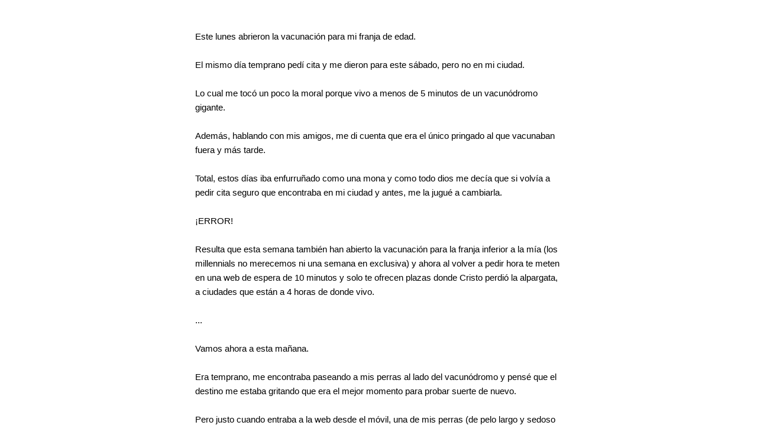

--- FILE ---
content_type: text/html; charset=utf-8
request_url: https://silicodevalley.com/?mailpoet_router&endpoint=view_in_browser&action=view&data=WzYxLCIwZjJhOWMwNzBhODYiLDAsMCwxNjMsMV0
body_size: 2489
content:
<html lang="en" style="margin:0;padding:0">
<head>
    <meta http-equiv="Content-Type" content="text/html; charset=UTF-8" />
    <meta name="viewport" content="width=device-width, initial-scale=1" />
    <meta http-equiv="X-UA-Compatible" content="IE=edge" />
    <meta name="format-detection" content="telephone=no" />
    <title>Problemas del primer mundo</title>
    <style type="text/css"> @media screen and (max-width: 480px) {
            .mailpoet_button {width:100% !important;}
        }
 @media screen and (max-width: 599px) {
            .mailpoet_header {
                padding: 10px 20px;
            }
            .mailpoet_button {
                width: 100% !important;
                padding: 5px 0 !important;
                box-sizing:border-box !important;
            }
            div, .mailpoet_cols-two, .mailpoet_cols-three {
                max-width: 100% !important;
            }
        }
</style>
    
</head>
<body leftmargin="0" topmargin="0" marginwidth="0" marginheight="0" style="margin:0;padding:0;background-color:#ffffff">
    <table class="mailpoet_template" border="0" width="100%" cellpadding="0" cellspacing="0" style="border-collapse:collapse;border-spacing:0;mso-table-lspace:0;mso-table-rspace:0">
        <tbody>
        <tr>
            <td class="mailpoet_preheader" style="border-collapse:collapse;display:none;visibility:hidden;mso-hide:all;font-size:1px;color:#333333;line-height:1px;max-height:0;max-width:0;opacity:0;overflow:hidden;-webkit-text-size-adjust:none" height="1">
                
            </td>
        </tr>
        <tr>
            <td align="center" class="mailpoet-wrapper" valign="top" style="border-collapse:collapse;background-color:#ffffff"><!--[if mso]>
                <table align="center" border="0" cellspacing="0" cellpadding="0"
                       width="660">
                    <tr>
                        <td class="mailpoet_content-wrapper" align="center" valign="top" width="660">
                <![endif]--><table class="mailpoet_content-wrapper" border="0" width="660" cellpadding="0" cellspacing="0" style="border-collapse:collapse;background-color:#ffffff;border-spacing:0;mso-table-lspace:0;mso-table-rspace:0;max-width:660px;width:100%">
                    <tbody>
                    
      <tr>
        <td class="mailpoet_content" align="center" style="border-collapse:collapse;background-color:#ffffff!important" bgcolor="#ffffff">
          <table width="100%" border="0" cellpadding="0" cellspacing="0" style="border-collapse:collapse;border-spacing:0;mso-table-lspace:0;mso-table-rspace:0">
            <tbody>
              <tr>
                <td style="border-collapse:collapse;padding-left:0;padding-right:0">
                  <table width="100%" border="0" cellpadding="0" cellspacing="0" class="mailpoet_cols-one" style="border-collapse:collapse;border-spacing:0;mso-table-lspace:0;mso-table-rspace:0;table-layout:fixed;margin-left:auto;margin-right:auto;padding-left:0;padding-right:0">
                    <tbody>
      <tr>
        <td class="mailpoet_spacer" height="40" valign="top" style="border-collapse:collapse"></td>
      </tr>
      <tr>
        <td class="mailpoet_text mailpoet_padded_vertical mailpoet_padded_side" valign="top" style="border-collapse:collapse;padding-top:10px;padding-bottom:10px;padding-left:20px;padding-right:20px;word-break:break-word;word-wrap:break-word">
          <table style="border-collapse:collapse;border-spacing:0;mso-table-lspace:0;mso-table-rspace:0" width="100%" cellpadding="0">
        <tr>
          <td class="mailpoet_paragraph" style="border-collapse:collapse;mso-ansi-font-size:16px;color:#000000;font-family:Arial,'Helvetica Neue',Helvetica,sans-serif;font-size:15px;line-height:24px;mso-line-height-alt:24px;word-break:break-word;word-wrap:break-word;text-align:left">
            Este lunes abrieron la vacunación para mi franja de edad.<br /><br />
          </td>
        </tr></table>

<table style="border-collapse:collapse;border-spacing:0;mso-table-lspace:0;mso-table-rspace:0" width="100%" cellpadding="0">
        <tr>
          <td class="mailpoet_paragraph" style="border-collapse:collapse;mso-ansi-font-size:16px;color:#000000;font-family:Arial,'Helvetica Neue',Helvetica,sans-serif;font-size:15px;line-height:24px;mso-line-height-alt:24px;word-break:break-word;word-wrap:break-word;text-align:left">
            El mismo día temprano pedí cita y me dieron para este sábado, pero no en mi ciudad.<br /><br />
          </td>
        </tr></table>

<table style="border-collapse:collapse;border-spacing:0;mso-table-lspace:0;mso-table-rspace:0" width="100%" cellpadding="0">
        <tr>
          <td class="mailpoet_paragraph" style="border-collapse:collapse;mso-ansi-font-size:16px;color:#000000;font-family:Arial,'Helvetica Neue',Helvetica,sans-serif;font-size:15px;line-height:24px;mso-line-height-alt:24px;word-break:break-word;word-wrap:break-word;text-align:left">
            Lo cual me tocó un poco la moral porque vivo a menos de 5 minutos de un vacunódromo gigante.<br /><br />
          </td>
        </tr></table>

<table style="border-collapse:collapse;border-spacing:0;mso-table-lspace:0;mso-table-rspace:0" width="100%" cellpadding="0">
        <tr>
          <td class="mailpoet_paragraph" style="border-collapse:collapse;mso-ansi-font-size:16px;color:#000000;font-family:Arial,'Helvetica Neue',Helvetica,sans-serif;font-size:15px;line-height:24px;mso-line-height-alt:24px;word-break:break-word;word-wrap:break-word;text-align:left">
            Además, hablando con mis amigos, me di cuenta que era el único pringado al que vacunaban fuera y más tarde.<br /><br />
          </td>
        </tr></table>

<table style="border-collapse:collapse;border-spacing:0;mso-table-lspace:0;mso-table-rspace:0" width="100%" cellpadding="0">
        <tr>
          <td class="mailpoet_paragraph" style="border-collapse:collapse;mso-ansi-font-size:16px;color:#000000;font-family:Arial,'Helvetica Neue',Helvetica,sans-serif;font-size:15px;line-height:24px;mso-line-height-alt:24px;word-break:break-word;word-wrap:break-word;text-align:left">
            Total, estos días iba enfurruñado como una mona y como todo dios me decía que si volvía a pedir cita seguro que encontraba en mi ciudad y antes, me la jugué a cambiarla.<br /><br />
          </td>
        </tr></table>

<table style="border-collapse:collapse;border-spacing:0;mso-table-lspace:0;mso-table-rspace:0" width="100%" cellpadding="0">
        <tr>
          <td class="mailpoet_paragraph" style="border-collapse:collapse;mso-ansi-font-size:16px;color:#000000;font-family:Arial,'Helvetica Neue',Helvetica,sans-serif;font-size:15px;line-height:24px;mso-line-height-alt:24px;word-break:break-word;word-wrap:break-word;text-align:left">
            ¡ERROR!<br /><br />
          </td>
        </tr></table>

<table style="border-collapse:collapse;border-spacing:0;mso-table-lspace:0;mso-table-rspace:0" width="100%" cellpadding="0">
        <tr>
          <td class="mailpoet_paragraph" style="border-collapse:collapse;mso-ansi-font-size:16px;color:#000000;font-family:Arial,'Helvetica Neue',Helvetica,sans-serif;font-size:15px;line-height:24px;mso-line-height-alt:24px;word-break:break-word;word-wrap:break-word;text-align:left">
            Resulta que esta semana también han abierto la vacunación para la franja inferior a la mía (los millennials no merecemos ni una semana en exclusiva) y ahora al volver a pedir hora te meten en una web de espera de 10 minutos y solo te ofrecen plazas donde Cristo perdió la alpargata, a ciudades que están a 4 horas de donde vivo.<br /><br />
          </td>
        </tr></table>

<table style="border-collapse:collapse;border-spacing:0;mso-table-lspace:0;mso-table-rspace:0" width="100%" cellpadding="0">
        <tr>
          <td class="mailpoet_paragraph" style="border-collapse:collapse;mso-ansi-font-size:16px;color:#000000;font-family:Arial,'Helvetica Neue',Helvetica,sans-serif;font-size:15px;line-height:24px;mso-line-height-alt:24px;word-break:break-word;word-wrap:break-word;text-align:left">
            ...<br /><br />
          </td>
        </tr></table>

<table style="border-collapse:collapse;border-spacing:0;mso-table-lspace:0;mso-table-rspace:0" width="100%" cellpadding="0">
        <tr>
          <td class="mailpoet_paragraph" style="border-collapse:collapse;mso-ansi-font-size:16px;color:#000000;font-family:Arial,'Helvetica Neue',Helvetica,sans-serif;font-size:15px;line-height:24px;mso-line-height-alt:24px;word-break:break-word;word-wrap:break-word;text-align:left">
            Vamos ahora a esta mañana.<br /><br />
          </td>
        </tr></table>

<table style="border-collapse:collapse;border-spacing:0;mso-table-lspace:0;mso-table-rspace:0" width="100%" cellpadding="0">
        <tr>
          <td class="mailpoet_paragraph" style="border-collapse:collapse;mso-ansi-font-size:16px;color:#000000;font-family:Arial,'Helvetica Neue',Helvetica,sans-serif;font-size:15px;line-height:24px;mso-line-height-alt:24px;word-break:break-word;word-wrap:break-word;text-align:left">
            Era temprano, me encontraba paseando a mis perras al lado del vacunódromo y pensé que el destino me estaba gritando que era el mejor momento para probar suerte de nuevo.<br /><br />
          </td>
        </tr></table>

<table style="border-collapse:collapse;border-spacing:0;mso-table-lspace:0;mso-table-rspace:0" width="100%" cellpadding="0">
        <tr>
          <td class="mailpoet_paragraph" style="border-collapse:collapse;mso-ansi-font-size:16px;color:#000000;font-family:Arial,'Helvetica Neue',Helvetica,sans-serif;font-size:15px;line-height:24px;mso-line-height-alt:24px;word-break:break-word;word-wrap:break-word;text-align:left">
            Pero justo cuando entraba a la web desde el móvil, una de mis perras (de pelo largo y sedoso recién lavada hace unos días) ha decidido aprovechar para arrastrarse cuerpo entero en una enorme caca desecha que no puedo asegurar que fuera perruna.<br /><br />
          </td>
        </tr></table>

<table style="border-collapse:collapse;border-spacing:0;mso-table-lspace:0;mso-table-rspace:0" width="100%" cellpadding="0">
        <tr>
          <td class="mailpoet_paragraph" style="border-collapse:collapse;mso-ansi-font-size:16px;color:#000000;font-family:Arial,'Helvetica Neue',Helvetica,sans-serif;font-size:15px;line-height:24px;mso-line-height-alt:24px;word-break:break-word;word-wrap:break-word;text-align:left">
            Total que sigo sin tener hora y he invertido media mañana en dejar limpia a mi perra.<br /><br />
          </td>
        </tr></table>

<table style="border-collapse:collapse;border-spacing:0;mso-table-lspace:0;mso-table-rspace:0" width="100%" cellpadding="0">
        <tr>
          <td class="mailpoet_paragraph" style="border-collapse:collapse;mso-ansi-font-size:16px;color:#000000;font-family:Arial,'Helvetica Neue',Helvetica,sans-serif;font-size:15px;line-height:24px;mso-line-height-alt:24px;word-break:break-word;word-wrap:break-word;text-align:left">
            En mi día a día veo muchos cursos online de estilo "aprende a programar en 2 horas de 0 hasta el infinito y más allá".<br /><br />
          </td>
        </tr></table>

<table style="border-collapse:collapse;border-spacing:0;mso-table-lspace:0;mso-table-rspace:0" width="100%" cellpadding="0">
        <tr>
          <td class="mailpoet_paragraph" style="border-collapse:collapse;mso-ansi-font-size:16px;color:#000000;font-family:Arial,'Helvetica Neue',Helvetica,sans-serif;font-size:15px;line-height:24px;mso-line-height-alt:24px;word-break:break-word;word-wrap:break-word;text-align:left">
            Por suerte <a href="https://silicodevalley.com/?utm_source=mailpoet&utm_medium=email&utm_campaign=%2346+Problemas+del+primer+mundo" style="color:#21759B;text-decoration:underline">SiliCodeValley</a> funciona diferente a mi forma de ser y apuesto por crear cursos en profundidad, donde se explica todo paso por paso, repleto de ejemplos y sin atajos mágicos que te pueden llevar a situaciones como la que viví hoy.<br /><br />
          </td>
        </tr></table>

<table style="border-collapse:collapse;border-spacing:0;mso-table-lspace:0;mso-table-rspace:0" width="100%" cellpadding="0">
        <tr>
          <td class="mailpoet_paragraph" style="border-collapse:collapse;mso-ansi-font-size:16px;color:#000000;font-family:Arial,'Helvetica Neue',Helvetica,sans-serif;font-size:15px;line-height:24px;mso-line-height-alt:24px;word-break:break-word;word-wrap:break-word;text-align:left">
            David Perálvarez
          </td>
        </tr></table>
        </td>
      </tr>
      <tr>
        <td class="mailpoet_header_footer_padded mailpoet_footer" style="border-collapse:collapse;padding:10px 20px;line-height:19.2px;text-align:left;color:#222222;font-family:Arial, 'Helvetica Neue', Helvetica, sans-serif;font-size:12px">
          <a href="https://silicodevalley.com/?mailpoet_page=subscriptions&mailpoet_router&endpoint=subscription&action=confirm_unsubscribe&data=eyJwcmV2aWV3IjoxfQ" style="color:#6cb7d4;text-decoration:none">Darse de Baja</a> | <a href="https://silicodevalley.com/?mailpoet_page=subscriptions&mailpoet_router&endpoint=subscription&action=manage&data=eyJwcmV2aWV3IjoxfQ" style="color:#6cb7d4;text-decoration:none">Gestionar tu suscripción</a><br /><br /><br />Responsable: Identidad: David Perálvarez Fernández - NIF: 47174487S Dirección: Ter, 96, 08202 Sabadell (Barcelona) Email: david@silicodevalley.com. Trato la información que me facilitas con el fin de gestionar pedidos y facturar los servicios que te ofrezco. Conservaré los datos que me proporciones mientras se mantenga nuestra relación comercial o durante los años necesarios para cumplir con mis obligaciones legales. No cederé tus datos a terceros salvo en los casos en que exista una obligación legal. Tienes derecho a acceder a tus datos personales, obtener una copia, rectificarlos o solicitar su supresión cuando los datos ya no sean necesarios solicitándolo en david@silicodevalley.com.
        </td>
      </tr>
                    </tbody>
                  </table>
                </td>
              </tr>
            </tbody>
          </table>
        </td>
      </tr>
                    </tbody>
                </table><!--[if mso]>
                </td>
                </tr>
                </table>
                <![endif]--></td>
        </tr>
        </tbody>
    </table>
<img alt="" class="" src="" /></body>
</html>
